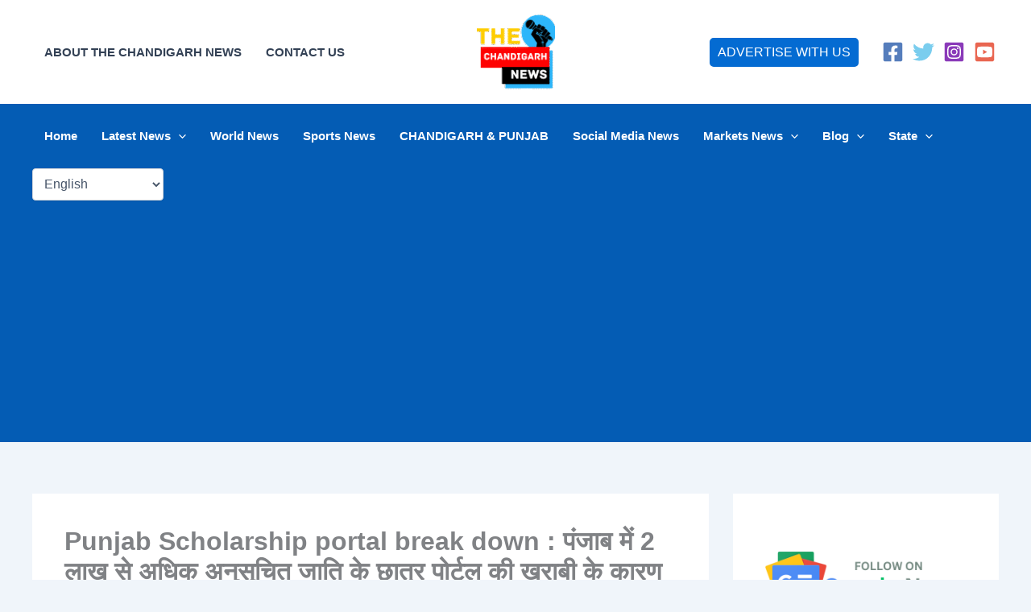

--- FILE ---
content_type: text/html; charset=utf-8
request_url: https://www.google.com/recaptcha/api2/aframe
body_size: 267
content:
<!DOCTYPE HTML><html><head><meta http-equiv="content-type" content="text/html; charset=UTF-8"></head><body><script nonce="BDZSNN-4ukDdg1rjhtsypw">/** Anti-fraud and anti-abuse applications only. See google.com/recaptcha */ try{var clients={'sodar':'https://pagead2.googlesyndication.com/pagead/sodar?'};window.addEventListener("message",function(a){try{if(a.source===window.parent){var b=JSON.parse(a.data);var c=clients[b['id']];if(c){var d=document.createElement('img');d.src=c+b['params']+'&rc='+(localStorage.getItem("rc::a")?sessionStorage.getItem("rc::b"):"");window.document.body.appendChild(d);sessionStorage.setItem("rc::e",parseInt(sessionStorage.getItem("rc::e")||0)+1);localStorage.setItem("rc::h",'1769453710364');}}}catch(b){}});window.parent.postMessage("_grecaptcha_ready", "*");}catch(b){}</script></body></html>

--- FILE ---
content_type: application/javascript; charset=utf-8
request_url: https://fundingchoicesmessages.google.com/f/AGSKWxUoQSXZQ28u9-lDre8DB_eplNNe8DQ7YkfxUk2lEWBSF5zqvu3QkpVkuGdnig8xYlkLTszJidsvbuqDCXPCNVwgKexmJfzLXcln6p_553fyRjj1p9aPjlzNnO0dhcMNBayZwfKoDdScsUd-s4-NGZgcmxmbAOhoNLePD6nNAIi0iKIlVZRmZukrWgvF/_/adimage?/600x75_/scrollAd-_460x60.&adlist=
body_size: -1290
content:
window['8dc0f666-9d6e-4428-aa90-b50ee7e75cf1'] = true;